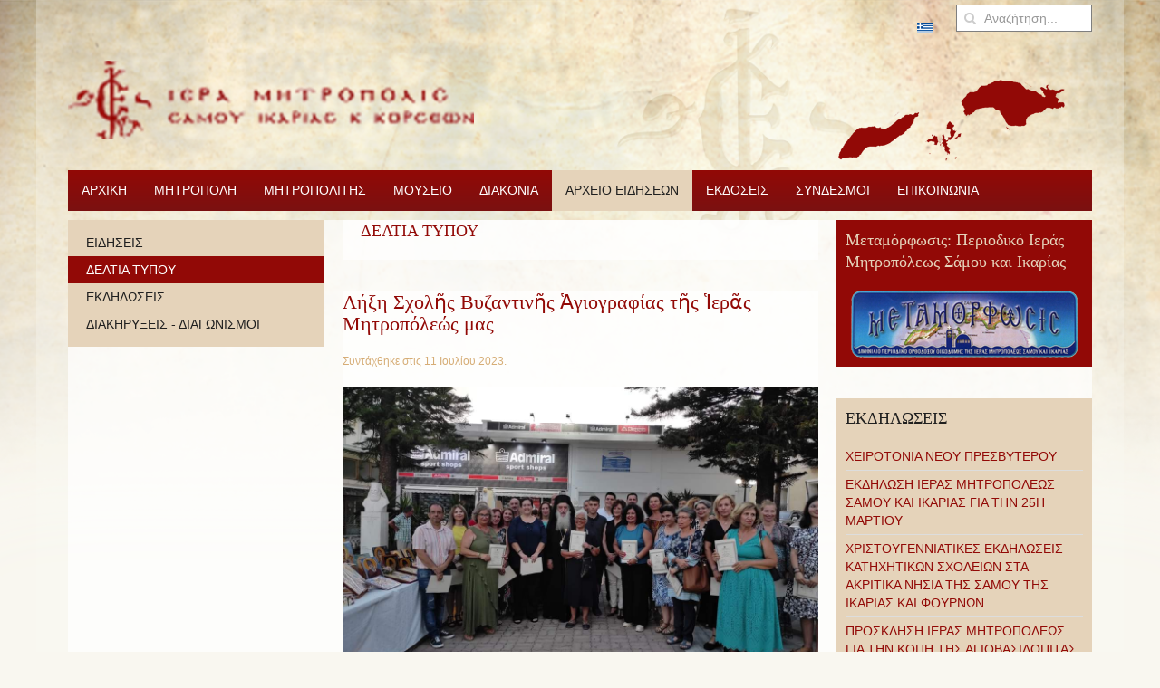

--- FILE ---
content_type: text/html; charset=utf-8
request_url: https://imsamou.gr/index.php/el/nea/deltia-typou?iccaldate=2013-2-1&start=225
body_size: 14823
content:
<!DOCTYPE HTML>
<html lang="el-gr" dir="ltr"  data-config='{"twitter":0,"plusone":0,"facebook":0,"style":"imsam"}'>

<head>
<meta http-equiv="X-UA-Compatible" content="IE=edge">
<meta name="viewport" content="width=device-width, initial-scale=1">
<meta charset="utf-8" />
	<base href="https://imsamou.gr/index.php/el/nea/deltia-typou" />
	<meta name="generator" content="Joomla! - Open Source Content Management" />
	<title>ΔΕΛΤΙΑ ΤΥΠΟΥ</title>
	<link href="/index.php/el/nea/deltia-typou?star=105&amp;iccaldate=2064-11-1&amp;format=feed&amp;type=rss" rel="alternate" type="application/rss+xml" title="RSS 2.0" />
	<link href="/index.php/el/nea/deltia-typou?star=105&amp;iccaldate=2064-11-1&amp;format=feed&amp;type=atom" rel="alternate" type="application/atom+xml" title="Atom 1.0" />
	<link href="/templates/yoo_master2/favicon.ico" rel="shortcut icon" type="image/vnd.microsoft.icon" />
	<link href="/cache/widgetkit/widgetkit-2fba5443.css" rel="stylesheet" />
	<link href="/plugins/system/jce/css/content.css?badb4208be409b1335b815dde676300e" rel="stylesheet" />
	<link href="/media/com_icagenda/icicons/style.css?149ebb80a1a49e0cb585684b84e57262" rel="stylesheet" />
	<link href="/components/com_icagenda/themes/packs/default/css/default_module.css" rel="stylesheet" />
	<link href="/media/mod_languages/css/template.css?149ebb80a1a49e0cb585684b84e57262" rel="stylesheet" />
	<style>
.spshare_fltlft {display:inline-block}.spshare {margin:10px 0}.sp_fblike {width:130px}.sp_pinterest, .sp_linkedin,.sp_digg {margin-right:10px}.sp_pinterest a {float:left}.sp_plusone {width:70px}.sp_twitter {width:106px}
@media screen and (min-width:1201px){


}

@media screen and (min-width:769px) and (max-width:1200px){


}

@media screen and (min-width:481px) and (max-width:768px){


}

@media screen and (max-width:480px){



	#ictip a.close {
		padding-right:15px;
	}

}

	</style>
	<script src="http://platform.twitter.com/widgets.js"></script>
	<script src="https://apis.google.com/js/plusone.js"></script>
	<script src="/media/jui/js/jquery.min.js?149ebb80a1a49e0cb585684b84e57262"></script>
	<script src="/media/jui/js/jquery-noconflict.js?149ebb80a1a49e0cb585684b84e57262"></script>
	<script src="/media/jui/js/jquery-migrate.min.js?149ebb80a1a49e0cb585684b84e57262"></script>
	<script src="/cache/widgetkit/widgetkit-5b4c9c9f.js"></script>
	<script src="/media/jui/js/bootstrap.min.js?149ebb80a1a49e0cb585684b84e57262"></script>
	<script src="/modules/mod_iccalendar/js/jQuery.highlightToday.min.js"></script>
	<script>

					(function(d){
					  var js, id = 'facebook-jssdk'; if (d.getElementById(id)) {return;}
					  js = d.createElement('script'); js.id = id; js.async = true;
					  js.src = '//connect.facebook.net/en_US/all.js#xfbml=1';
					  d.getElementsByTagName('head')[0].appendChild(js);
					}(document));				
				
					(function(d){
					  var js, id = 'facebook-jssdk'; if (d.getElementById(id)) {return;}
					  js = d.createElement('script'); js.id = id; js.async = true;
					  js.src = '//connect.facebook.net/en_US/all.js#xfbml=1';
					  d.getElementsByTagName('head')[0].appendChild(js);
					}(document));				
				
					(function(d){
					  var js, id = 'facebook-jssdk'; if (d.getElementById(id)) {return;}
					  js = d.createElement('script'); js.id = id; js.async = true;
					  js.src = '//connect.facebook.net/en_US/all.js#xfbml=1';
					  d.getElementsByTagName('head')[0].appendChild(js);
					}(document));				
				
					(function(d){
					  var js, id = 'facebook-jssdk'; if (d.getElementById(id)) {return;}
					  js = d.createElement('script'); js.id = id; js.async = true;
					  js.src = '//connect.facebook.net/en_US/all.js#xfbml=1';
					  d.getElementsByTagName('head')[0].appendChild(js);
					}(document));				
				
					(function(d){
					  var js, id = 'facebook-jssdk'; if (d.getElementById(id)) {return;}
					  js = d.createElement('script'); js.id = id; js.async = true;
					  js.src = '//connect.facebook.net/en_US/all.js#xfbml=1';
					  d.getElementsByTagName('head')[0].appendChild(js);
					}(document));				
				
					(function(d){
					  var js, id = 'facebook-jssdk'; if (d.getElementById(id)) {return;}
					  js = d.createElement('script'); js.id = id; js.async = true;
					  js.src = '//connect.facebook.net/en_US/all.js#xfbml=1';
					  d.getElementsByTagName('head')[0].appendChild(js);
					}(document));				
				
					(function(d){
					  var js, id = 'facebook-jssdk'; if (d.getElementById(id)) {return;}
					  js = d.createElement('script'); js.id = id; js.async = true;
					  js.src = '//connect.facebook.net/en_US/all.js#xfbml=1';
					  d.getElementsByTagName('head')[0].appendChild(js);
					}(document));				
				
					(function(d){
					  var js, id = 'facebook-jssdk'; if (d.getElementById(id)) {return;}
					  js = d.createElement('script'); js.id = id; js.async = true;
					  js.src = '//connect.facebook.net/en_US/all.js#xfbml=1';
					  d.getElementsByTagName('head')[0].appendChild(js);
					}(document));				
				
					(function(d){
					  var js, id = 'facebook-jssdk'; if (d.getElementById(id)) {return;}
					  js = d.createElement('script'); js.id = id; js.async = true;
					  js.src = '//connect.facebook.net/en_US/all.js#xfbml=1';
					  d.getElementsByTagName('head')[0].appendChild(js);
					}(document));				
				
					(function(d){
					  var js, id = 'facebook-jssdk'; if (d.getElementById(id)) {return;}
					  js = d.createElement('script'); js.id = id; js.async = true;
					  js.src = '//connect.facebook.net/en_US/all.js#xfbml=1';
					  d.getElementsByTagName('head')[0].appendChild(js);
					}(document));				
				
					(function(d){
					  var js, id = 'facebook-jssdk'; if (d.getElementById(id)) {return;}
					  js = d.createElement('script'); js.id = id; js.async = true;
					  js.src = '//connect.facebook.net/en_US/all.js#xfbml=1';
					  d.getElementsByTagName('head')[0].appendChild(js);
					}(document));				
				
					(function(d){
					  var js, id = 'facebook-jssdk'; if (d.getElementById(id)) {return;}
					  js = d.createElement('script'); js.id = id; js.async = true;
					  js.src = '//connect.facebook.net/en_US/all.js#xfbml=1';
					  d.getElementsByTagName('head')[0].appendChild(js);
					}(document));				
				
					(function(d){
					  var js, id = 'facebook-jssdk'; if (d.getElementById(id)) {return;}
					  js = d.createElement('script'); js.id = id; js.async = true;
					  js.src = '//connect.facebook.net/en_US/all.js#xfbml=1';
					  d.getElementsByTagName('head')[0].appendChild(js);
					}(document));				
				
					(function(d){
					  var js, id = 'facebook-jssdk'; if (d.getElementById(id)) {return;}
					  js = d.createElement('script'); js.id = id; js.async = true;
					  js.src = '//connect.facebook.net/en_US/all.js#xfbml=1';
					  d.getElementsByTagName('head')[0].appendChild(js);
					}(document));				
				
					(function(d){
					  var js, id = 'facebook-jssdk'; if (d.getElementById(id)) {return;}
					  js = d.createElement('script'); js.id = id; js.async = true;
					  js.src = '//connect.facebook.net/en_US/all.js#xfbml=1';
					  d.getElementsByTagName('head')[0].appendChild(js);
					}(document));				
				
		jQuery(document).ready(function(){
			jQuery("#mod_iccalendar_108").highlightToday("show_today");
		});
	
	</script>

<link rel="apple-touch-icon-precomposed" href="/templates/yoo_master2/apple_touch_icon.png">
<link rel="stylesheet" href="/templates/yoo_master2/styles/imsam/css/bootstrap.css">
<link rel="stylesheet" href="/templates/yoo_master2/styles/imsam/css/theme.css">
<link rel="stylesheet" href="/templates/yoo_master2/css/custom.css">
<script src="/templates/yoo_master2/warp/vendor/uikit/js/uikit.js"></script>
<script src="/templates/yoo_master2/warp/vendor/uikit/js/components/autocomplete.js"></script>
<script src="/templates/yoo_master2/warp/vendor/uikit/js/components/search.js"></script>
<script src="/templates/yoo_master2/warp/vendor/uikit/js/components/tooltip.js"></script>
<script src="/templates/yoo_master2/warp/js/social.js"></script>
<script src="/templates/yoo_master2/js/theme.js"></script>
</head>

<body class="tm-sidebar-a-left tm-sidebar-b-right tm-sidebars-2 tm-isblog">

	<div class="uk-container uk-container-center">

				<div class="tm-toolbar uk-clearfix uk-hidden-small">

			
						<div class="uk-float-right"><div class="uk-panel">
<form id="search-101-6972f14a9b642" class="uk-search" action="/index.php/el/nea/deltia-typou" method="post" data-uk-search="{'source': '/index.php/el/component/search/?tmpl=raw&amp;type=json&amp;ordering=&amp;searchphrase=all', 'param': 'searchword', 'msgResultsHeader': 'Αποτελέσματα Αναζήτησης', 'msgMoreResults': 'Περισσότερα αποτελέσματα', 'msgNoResults': 'Δεν υπάρχουν αποτελέσματα', flipDropdown: 1}">
	<input class="uk-search-field" type="text" name="searchword" placeholder="Αναζήτηση...">
	<input type="hidden" name="task"   value="search">
	<input type="hidden" name="option" value="com_search">
	<input type="hidden" name="Itemid" value="267">
</form>
</div>
<div class="uk-panel"><div class="mod-languages">

	<ul class="lang-inline" dir="ltr">
									<li class="lang-active">
			<a href="https://imsamou.gr/index.php/el/nea/deltia-typou?iccaldate=2013-2-1&start=225">
												<img src="/media/mod_languages/images/el_gr.gif" alt="Ελληνικά (Ελλάδα)" title="Ελληνικά (Ελλάδα)" />										</a>
			</li>
				</ul>

</div>
</div></div>
			
		</div>
		
				<div class="tm-headerbar uk-clearfix uk-hidden-small">

						<a class="tm-logo" href="https://imsamou.gr">
	<img src="/images/logo.png" alt="logo" /></a>
			
			<div class="uk-panel">
	<p>&nbsp;&nbsp; <img src="/images/stories/3-islands.png" alt="3 islands" /></p></div>
		</div>
		
				<nav class="tm-navbar uk-navbar">

						
<ul class="uk-navbar-nav uk-hidden-small">
<li><a href="/index.php/el/">ΑΡΧΙΚΗ</a></li><li class="uk-parent" data-uk-dropdown="{'preventflip':'y'}" aria-haspopup="true" aria-expanded="false"><a href="/index.php/el/mitropoli">ΜΗΤΡΟΠΟΛΗ</a><div class="uk-dropdown uk-dropdown-navbar uk-dropdown-width-1"><div class="uk-grid uk-dropdown-grid"><div class="uk-width-1-1"><ul class="uk-nav uk-nav-navbar"><li><a href="/index.php/el/mitropoli/dioikisi-ypiresies">ΔΙΟΙΚΗΣΗ</a></li><li><a href="/index.php/el/mitropoli/ypiresies">ΥΠΗΡΕΣΙΕΣ</a></li><li class="uk-parent"><a href="/index.php/el/mitropoli/ieroi-naoi-kai-mones">ΙΕΡΟΙ ΝΑΟΙ</a><ul class="uk-nav-sub"><li><a href="/index.php/el/mitropoli/ieroi-naoi-kai-mones/ieroi-naoi-samou">ΙΕΡΟΙ ΝΑΟΙ ΣΑΜΟΥ</a></li><li><a href="/index.php/el/mitropoli/ieroi-naoi-kai-mones/ieroi-naoi-ikarias">ΙΕΡΟΙ ΝΑΟΙ ΙΚΑΡΙΑΣ</a></li></ul></li><li><a href="/index.php/el/mitropoli/ieres-mones">ΙΕΡΕΣ ΜΟΝΕΣ</a></li><li><a href="/index.php/el/mitropoli/istoria-tis-mitropoleos">ΙΣΤΟΡΙΑ ΤΗΣ ΜΗΤΡΟΠΟΛΕΩΣ</a></li><li><a href="/index.php/el/mitropoli/topikoi-agioi-kai-eortes">ΤΟΠΙΚΟΙ ΑΓΙΟΙ ΚΑΙ ΕΟΡΤΕΣ</a></li><li><a href="/index.php/el/mitropoli/istorika-mnimeia">ΜΝΗΜΕΙΑ ΜΗΤΡΟΠΟΛΕΩΣ</a></li><li><a href="/index.php/el/mitropoli/diatelesantes-arxiereis">ΔΙΑΤΕΛΕΣΑΝΤΕΣ ΑΡΧΙΕΡΕΙΣ</a></li></ul></div></div></div></li><li class="uk-parent" data-uk-dropdown="{'preventflip':'y'}" aria-haspopup="true" aria-expanded="false"><a href="/index.php/el/mitropolitis">ΜΗΤΡΟΠΟΛΙΤΗΣ</a><div class="uk-dropdown uk-dropdown-navbar uk-dropdown-width-1"><div class="uk-grid uk-dropdown-grid"><div class="uk-width-1-1"><ul class="uk-nav uk-nav-navbar"><li><a href="/index.php/el/mitropolitis/viografiko">ΒΙΟΓΡΑΦΙΚΟ</a></li><li><a href="/index.php/el/mitropolitis/enthronistirios-logos">ΕΝΘΡΟΝΙΣΤΗΡΙΟΣ ΛΟΓΟΣ</a></li><li><a href="/index.php/el/mitropolitis/programma-xorostasion">ΠΡΟΓΡΑΜΜΑ ΧΟΡΟΣΤΑΣΙΩΝ</a></li><li><a href="/index.php/el/mitropolitis/omilies">ΟΜΙΛΙΕΣ ΚΗΡΥΓΜΑΤΑ</a></li><li><a href="/index.php/el/mitropolitis/egkyklioi">ΕΓΚΥΚΛΙΟΙ</a></li><li><a href="/index.php/el/mitropolitis/mynhmata">ΜΗΝΥΜΑΤΑ</a></li><li><a href="/index.php/el/mitropolitis/syggrafiko-ergo">ΣΥΓΓΡΑΦΙΚΟ ΕΡΓΟ</a></li></ul></div></div></div></li><li class="uk-parent" data-uk-dropdown="{'preventflip':'y'}" aria-haspopup="true" aria-expanded="false"><a href="/index.php/el/mouseio">ΜΟΥΣΕΙΟ</a><div class="uk-dropdown uk-dropdown-navbar uk-dropdown-width-1"><div class="uk-grid uk-dropdown-grid"><div class="uk-width-1-1"><ul class="uk-nav uk-nav-navbar"><li><a href="/index.php/el/mouseio/museumenu">ΜΟΥΣΕΙΟ</a></li><li><a href="/index.php/el/mouseio/ekthemata">ΕΚΘΕΜΑΤΑ</a></li><li class="uk-parent"><a href="/index.php/el/mouseio/vivliothiki">ΒΙΒΛΙΟΘΗΚΗ</a><ul class="uk-nav-sub"><li><a href="/index.php/el/mouseio/vivliothiki/katalogos">ΚΑΤΑΛΟΓΟΣ</a></li></ul></li><li><a href="/index.php/el/mouseio/kentro-ekklisiastikon-kai-istorikon-meleton">ΚΕΝΤΡΟ ΕΚΚΛΗΣΙΑΣΤΙΚΩΝ ΙΣΤΟΡΙΚΩΝ ΚΑΙ ΠΟΛΙΤΙΣΜΙΚΩΝ ΜΕΛΕΤΩΝ</a></li></ul></div></div></div></li><li class="uk-parent" data-uk-dropdown="{'preventflip':'y'}" aria-haspopup="true" aria-expanded="false"><a href="/index.php/el/diakonia">ΔΙΑΚΟΝΙΑ</a><div class="uk-dropdown uk-dropdown-navbar uk-dropdown-width-1"><div class="uk-grid uk-dropdown-grid"><div class="uk-width-1-1"><ul class="uk-nav uk-nav-navbar"><li><a href="/index.php/el/diakonia/girokomeia">ΓΗΡΟΚΟΜΕΙΑ</a></li><li class="uk-parent"><a href="/index.php/el/diakonia/neotita">ΝΕΟΤΗΤΑ</a><ul class="uk-nav-sub"><li><a href="/index.php/el/diakonia/neotita/katixitiko">ΚΑΤΗΧΗΤΙΚΟ</a></li><li><a href="/index.php/el/diakonia/neotita/kataskinoseis">ΚΑΤΑΣΚΗΝΩΣΕΙΣ</a></li></ul></li><li><a href="/index.php/el/diakonia/pantopoleio-agapis">ΠΑΝΤΟΠΩΛΕΙΟ ΑΓΑΠΗΣ</a></li><li><a href="/index.php/el/diakonia/imatothiki">ΙΜΑΤΙΟΘΗΚΗ</a></li></ul></div></div></div></li><li class="uk-parent uk-active" data-uk-dropdown="{'preventflip':'y'}" aria-haspopup="true" aria-expanded="false"><a href="/index.php/el/nea">ΑΡΧΕΙΟ ΕΙΔΗΣΕΩΝ</a><div class="uk-dropdown uk-dropdown-navbar uk-dropdown-width-1"><div class="uk-grid uk-dropdown-grid"><div class="uk-width-1-1"><ul class="uk-nav uk-nav-navbar"><li><a href="/index.php/el/nea/eidiseis">ΕΙΔΗΣΕΙΣ</a></li><li class="uk-active"><a href="/index.php/el/nea/deltia-typou">ΔΕΛΤΙΑ ΤΥΠΟΥ</a></li><li><a href="/index.php/el/nea/ekdiloseis">ΕΚΔΗΛΩΣΕΙΣ</a></li><li><a href="/index.php/el/nea/diakirykseis-diagonismoi">ΔΙΑΚΗΡΥΞΕΙΣ - ΔΙΑΓΩΝΙΣΜΟΙ</a></li></ul></div></div></div></li><li class="uk-parent" data-uk-dropdown="{'preventflip':'y'}" aria-haspopup="true" aria-expanded="false"><a href="/index.php/el/ekdoseis">ΕΚΔΟΣΕΙΣ</a><div class="uk-dropdown uk-dropdown-navbar uk-dropdown-width-1"><div class="uk-grid uk-dropdown-grid"><div class="uk-width-1-1"><ul class="uk-nav uk-nav-navbar"><li><a href="/index.php/el/ekdoseis/ekdoseis-vivlion-kai-ieron-akolouthion">ΕΚΔΟΣΕΙΣ ΒΙΒΛΙΩΝ ΚΑΙ ΙΕΡΩΝ ΑΚΟΛΟΥΘΙΩΝ</a></li><li class="uk-parent"><a href="/index.php/el/ekdoseis/periodiko-metamorfosi">ΠΕΡΙΟΔΙΚΟ ΜΕΤΑΜΟΡΦΩΣΙΣ</a><ul class="uk-nav-sub"><li><a href="/index.php/el/ekdoseis/periodiko-metamorfosi/2013">2013</a></li><li><a href="/index.php/el/ekdoseis/periodiko-metamorfosi/2012">2012</a></li><li><a href="/index.php/el/ekdoseis/periodiko-metamorfosi/2011">2011</a></li></ul></li></ul></div></div></div></li><li class="uk-parent" data-uk-dropdown="{'preventflip':'y'}" aria-haspopup="true" aria-expanded="false"><a href="/index.php/el/syndesmoi">ΣΥΝΔΕΣΜΟΙ</a><div class="uk-dropdown uk-dropdown-navbar uk-dropdown-width-1"><div class="uk-grid uk-dropdown-grid"><div class="uk-width-1-1"><ul class="uk-nav uk-nav-navbar"><li><a href="/index.php/el/syndesmoi/eksoterikoi-syndesmoi">ΕΞΩΤΕΡΙΚΟΙ ΣΥΝΔΕΣΜΟΙ</a></li><li><a href="/index.php/el/syndesmoi/web-tv">WEB TV</a></li></ul></div></div></div></li><li><a href="/index.php/el/contact-gr">ΕΠΙΚΟΙΝΩΝΙΑ</a></li></ul>			
						<a href="#offcanvas" class="uk-navbar-toggle uk-visible-small" data-uk-offcanvas></a>
			
			
						<div class="uk-navbar-content uk-navbar-center uk-visible-small"><a class="tm-logo-small" href="https://imsamou.gr">
	<img style="margin-bottom: 20px;" src="/images/logo.png" alt="logo" width="343" height="65" /></a></div>
			
		</nav>
		
		
		
				<div id="tm-middle" class="tm-middle uk-grid" data-uk-grid-match data-uk-grid-margin>

						<div class="tm-main uk-width-medium-1-2 uk-push-1-4">

				
								<main id="tm-content" class="tm-content">

					
					<div id="system-message-container">
</div>


<div class="uk-grid">
	<div class="uk-width-1-1">
		<div class="uk-panel uk-panel-header">

			
			
						<h3 class="uk-h3">ΔΕΛΤΙΑ ΤΥΠΟΥ</h3>
			
						<div class="uk-clearfix">

				
				
							</div>
			
		</div>
	</div>
</div>


<div class="uk-grid tm-leading-article"><div class="uk-width-1-1"><article class="uk-article" data-permalink="http://www.imsamou.gr/index.php/el/nea/deltia-typou/1124-liksi-sxol-s-vyzantin-s-giografias-t-s-er-s-mitropoleos-mas">

	
		<h1 class="uk-article-title">
					<a href="/index.php/el/nea/deltia-typou/1124-liksi-sxol-s-vyzantin-s-giografias-t-s-er-s-mitropoleos-mas" title="Λήξη Σχολῆς Βυζαντινῆς Ἁγιογραφίας τῆς Ἱερᾶς Μητροπόλεώς μας">Λήξη Σχολῆς Βυζαντινῆς Ἁγιογραφίας τῆς Ἱερᾶς Μητροπόλεώς μας</a>
			</h1>
	
	
		<p class="uk-article-meta">

		Συντάχθηκε στις <time datetime="2023-07-11">11 Ιουλίου 2023</time>.
	</p>
	
	
	
			<p><img src="/images/1689065035065.jpg" alt="1689065035065.jpg" width="1080" height="608" /></p>
<p>Μέ ἐπισημότητα ἒγινε ἡ ἐορτή λήξεως τῆς Βυζαντινῆς Ἁγιογραφίας τῆς Ἱερᾶς Μητροπόλεως τό Σάββατο 8 Ἰουλίου. Ὁ Σεβασμιώτατος τόνισε σέ ὁμιλία του τήν ἀξία τῆς Ἱερᾶς τέχνης τῆς ἁγιογραφίας καί ἐπεσήμανε τήν θεολογική ἒννοια τῆς λειτουργικῆς εἰκόνας καί τούς χαρακτηρισμούς τοῦ Ἁγίου Ἰωάννου τοῦ Δαμασκηνοῦ πού ὁνομάζει τίς εἰκόνες «Βίβλους ἀγραμμάτων» καί τοῦ Ἁγίου Γρηγορίου Νύσσης «γλωττοφόρον βιβλίον».</p>
<p>&nbsp;Συνεχάρη τόν Διδάσκοντα κ. Χρῆστο Κανελλόπουλο διά τήν προσφορά του, τόν ζήλο του πρός τήν διδασκαλία καί τόν τρόπο τῆς ἁγιογραφήσεως. Ἐπένεσε ὃλους τούς μαθητές καί μαθήτριες γιά τό ἐνδιαφέρον καί τήν θέλησή τους γιά μάθηση.</p>
<p>Παρέστησαν οἱ Ἱερεῖς μας, ὁ Δήμαρχος Ἀνατολικῆς Σάμου κ. Γεώργιο Στάντζο καί πλῆθος χριστιανῶν πού θαύμασαν τά ἒργα τῶν μαθητῶν μας.</p>
<p><img src="/images/358459876_10226790192095317_3960585551037208853_n.jpg" alt="358459876_10226790192095317_3960585551037208853_n.jpg" width="1024" height="598" /></p>
<p><img src="/images/Sxoli-Vizantinis-Agiografias1.jpg" alt="Sxoli-Vizantinis-Agiografias1.jpg" width="800" height="466" /></p>	
	
	
		<p><a href="/index.php/el/nea/deltia-typou/1124-liksi-sxol-s-vyzantin-s-giografias-t-s-er-s-mitropoleos-mas?tmpl=component&amp;print=1&amp;layout=default" title="Εκτύπωση άρθρου < Λήξη Σχολῆς Βυζαντινῆς Ἁγιογραφίας τῆς Ἱερᾶς Μητροπόλεώς μας >" onclick="window.open(this.href,'win2','status=no,toolbar=no,scrollbars=yes,titlebar=no,menubar=no,resizable=yes,width=640,height=480,directories=no,location=no'); return false;" rel="nofollow">			<span class="icon-print" aria-hidden="true"></span>
		Εκτύπωση	</a><a href="/index.php/el/component/mailto/?tmpl=component&amp;template=yoo_master2&amp;link=af8cf50fbb2495aadf044de0d08eb58926d98160" title="Στείλτε αυτό το σύνδεσμο με ένα email σε ένα φίλο" onclick="window.open(this.href,'win2','width=400,height=550,menubar=yes,resizable=yes'); return false;" rel="nofollow">			<span class="icon-envelope" aria-hidden="true"></span>
		Email	</a></p>
	
	
	
	<div class='spshare'><div class='sp_twitter spshare_fltlft'><a href='https://twitter.com/share' class='twitter-share-button' data-text='Λήξη Σχολῆς Βυζαντινῆς Ἁγιογραφίας τῆς Ἱερᾶς Μητροπόλεώς μας' data-url='https://www.imsamou.gr/index.php/el/nea/deltia-typou/1124-liksi-sxol-s-vyzantin-s-giografias-t-s-er-s-mitropoleos-mas' data-count='horizontal'>Tweet</a></div><div class='sp_plusone spshare_fltlft'><g:plusone href='https://www.imsamou.gr/index.php/el/nea/deltia-typou/1124-liksi-sxol-s-vyzantin-s-giografias-t-s-er-s-mitropoleos-mas' size='medium'></g:plusone></div><div class='sp_fblike spshare_fltlft'><div class='fb-like' data-href='https://www.imsamou.gr/index.php/el/nea/deltia-typou/1124-liksi-sxol-s-vyzantin-s-giografias-t-s-er-s-mitropoleos-mas' data-send='true' data-layout='button_count' data-width='130' data-show-faces='flase'></div></div><div style='clear:both'></div></div>
</article>
<article class="uk-article" data-permalink="http://www.imsamou.gr/index.php/el/nea/deltia-typou/1123-xeirotonia-presvyterou-stin-topiki-mas-ekklisia">

	
		<h1 class="uk-article-title">
					<a href="/index.php/el/nea/deltia-typou/1123-xeirotonia-presvyterou-stin-topiki-mas-ekklisia" title="ΧΕΙΡΟΤΟΝΙΑ ΠΡΕΣΒΥΤΕΡΟΥ ΣΤΗΝ ΤΟΠΙΚΗ ΜΑΣ ΕΚΚΛΗΣΙΑ">ΧΕΙΡΟΤΟΝΙΑ ΠΡΕΣΒΥΤΕΡΟΥ ΣΤΗΝ ΤΟΠΙΚΗ ΜΑΣ ΕΚΚΛΗΣΙΑ</a>
			</h1>
	
	
		<p class="uk-article-meta">

		Συντάχθηκε στις <time datetime="2023-07-08">08 Ιουλίου 2023</time>.
	</p>
	
	
	
			<p><img src="/images/1688811405486.jpg" alt="1688811405486.jpg" width="901" height="1600" /></p>
<p>Τό Σάββατο 8 Ἰουλίου τ.ἒ. ὁ Σεβασμιώτατος Μητροπολίτης κ.κ. Εὐσέβιος χοροστάτησε τοῦ Ὂρθρου καί τέλεσε τήν Θ. Λειτουργία καθώς καί τήν εἰς Πρεσβύτερον Χειροτονία του διακόνου π. Ἀναργύρου Δεσποίνη στόν Ἱερό Μητροπολιτικό Ναό Ἁγίου Νικολάου Σάμου.</p>
<p>Ὁ Σεβασμιώτατος κατά τήν ὁμιλία του πρός τόν νέο κληρικό ἀπηύθυνε πατρικές εὐχές καί νουθεσίες.&nbsp;Τόν προέτρεψε νά ἐργασθεί ἁόκνως καί&nbsp;νά ὑπηρετεῖ τόν ἂνθρωπο στήν ὁλότητά του. Νά ἀφουγκράζεται τά προβλήματα τῆς Ἐνορίας του καί νά ἐργαστεῖ μετά ζήλου γιά τήν ἀναγέννηση τῆς Ἐκκλησιαστικῆς ζωῆς πρός σωτηρία τῶν ψυχῶν πού τού ἐμπιστεύεται ἀπό σήμερα ἡ Ἁγία μας Ἐκκλησία.</p>
<p>&nbsp;Ὁ νεοχειροτονηθεῖς εἶναι ἒγγαμος, πατέρας ἑνός τέκνου καί τυγχάνει Ἀπόφοιτος τῆς Πατμιάδος Ἐκκλησιαστῆς Σχολῆς.</p>
<p>Ὁ π. Ἀνάργυρος θά ὑπηρετήσει ὡς Ἐφημέριος στήν Ἐνορία τῶν Κοντακαιίκων καί στόν πληγωμένο ἀπό τό σεισμό τῆς 30ης Ὀκτωβρίου 2020 Ἱερό Ναό Κοιμήσεως τῆς Θεοτόκου.</p>	
	
	
		<p><a href="/index.php/el/nea/deltia-typou/1123-xeirotonia-presvyterou-stin-topiki-mas-ekklisia?tmpl=component&amp;print=1&amp;layout=default" title="Εκτύπωση άρθρου < ΧΕΙΡΟΤΟΝΙΑ ΠΡΕΣΒΥΤΕΡΟΥ ΣΤΗΝ ΤΟΠΙΚΗ ΜΑΣ ΕΚΚΛΗΣΙΑ >" onclick="window.open(this.href,'win2','status=no,toolbar=no,scrollbars=yes,titlebar=no,menubar=no,resizable=yes,width=640,height=480,directories=no,location=no'); return false;" rel="nofollow">			<span class="icon-print" aria-hidden="true"></span>
		Εκτύπωση	</a><a href="/index.php/el/component/mailto/?tmpl=component&amp;template=yoo_master2&amp;link=595da439a314f914ed7c4d10614c932f7cb6fc12" title="Στείλτε αυτό το σύνδεσμο με ένα email σε ένα φίλο" onclick="window.open(this.href,'win2','width=400,height=550,menubar=yes,resizable=yes'); return false;" rel="nofollow">			<span class="icon-envelope" aria-hidden="true"></span>
		Email	</a></p>
	
	
	
	<div class='spshare'><div class='sp_twitter spshare_fltlft'><a href='https://twitter.com/share' class='twitter-share-button' data-text='ΧΕΙΡΟΤΟΝΙΑ ΠΡΕΣΒΥΤΕΡΟΥ ΣΤΗΝ ΤΟΠΙΚΗ ΜΑΣ ΕΚΚΛΗΣΙΑ' data-url='https://www.imsamou.gr/index.php/el/nea/deltia-typou/1123-xeirotonia-presvyterou-stin-topiki-mas-ekklisia' data-count='horizontal'>Tweet</a></div><div class='sp_plusone spshare_fltlft'><g:plusone href='https://www.imsamou.gr/index.php/el/nea/deltia-typou/1123-xeirotonia-presvyterou-stin-topiki-mas-ekklisia' size='medium'></g:plusone></div><div class='sp_fblike spshare_fltlft'><div class='fb-like' data-href='https://www.imsamou.gr/index.php/el/nea/deltia-typou/1123-xeirotonia-presvyterou-stin-topiki-mas-ekklisia' data-send='true' data-layout='button_count' data-width='130' data-show-faces='flase'></div></div><div style='clear:both'></div></div>
</article>
<article class="uk-article" data-permalink="http://www.imsamou.gr/index.php/el/nea/deltia-typou/1121-poimantiki-episkepsi-stin-ikaria-2">

	
		<h1 class="uk-article-title">
					<a href="/index.php/el/nea/deltia-typou/1121-poimantiki-episkepsi-stin-ikaria-2" title="ΠΟΙΜΑΝΤΙΚΗ ΕΠΙΣΚΕΨΗ ΣΤΗΝ ΙΚΑΡΙΑ">ΠΟΙΜΑΝΤΙΚΗ ΕΠΙΣΚΕΨΗ ΣΤΗΝ ΙΚΑΡΙΑ</a>
			</h1>
	
	
		<p class="uk-article-meta">

		Συντάχθηκε στις <time datetime="2023-07-03">03 Ιουλίου 2023</time>.
	</p>
	
	
	
			<p><img src="/images/1688205480921.jpg" alt="1688205480921.jpg" width="789" height="600" /></p>
<p>Με την πρέπουσα εκκλησιαστική μεγαλοπρέπεια γιορτάστηκε στα ακριτικά μας Νησιά η&nbsp;Σύναξις&nbsp;των Αγίων 12 Αποστόλων και η&nbsp;εορτή των Αγίων Αναργύρων. Επίκεντρο των εορταστικών εκδηλώσεων το Νησί της Ικαρίας.</p>
<p>Την Κυριώνυμο ημέρα&nbsp;των Αγίων Αποστόλων 30 Ιουνίου ο Σεβασμιώτατος Ποιμενάρχης μας Ιερούργησε καί κήρυξε τό θ. λόγο στον Ιερό Ναό των Αγίων Αποστόλων στο χωριό Παναγιά.</p>
<p>Το&nbsp;απόγευμα&nbsp;ο&nbsp;Μητροπολίτης μας χοροστάτησε του Εσπερινού στον Ιερό Ναό Αγίων Αναργύρων Θέρμων, προεξήρχε της Λιτάνευσης της Ιεράς Εικόνος και των Ιερών Λειψάνων των Αγίων και τίμησε τους κ.κ. Κωνσταντίνο Πετρή και Βασίλειο Ξενάκη πολιούς ιεροψάλτες του Ιερού Ναού χειροθετόντας τους εις Αναγνώστας.</p>
<p>&nbsp;&nbsp;Ανήμερα&nbsp;της Εορτής 1 Ιουλίου ο Ποιμενάρχης μας Χοροστάτησε του Όρθρου, Ιερούργησε στη Θεία Λειτουργία και&nbsp;ομίλησε στον Ιερό Ναό Αγίων Αναργύρων Καραβοστάμου.&nbsp;</p>
<p>Κατά&nbsp;την Ποιμαντική του Επίσκεψη ο Σεβασμιώτατος, συνεκάλεσε Ιερατική Σύναξη των Ιερέων της Αρχ. Περιφέρειας Αγ. Κηρύκου. Επισκέφθηκε Ενορίες προς διευθέτηση θεμάτων τους. Τέλεσε την εξόδιο ακολουθία της αείμνηστης Αγγελικής Νιαπά στον Ιερό Ναό Ταξ. Μιχαήλ Ξυλοσύρτη.</p>
<p><img src="/images/1688205409964.jpg" alt="1688205409964.jpg" width="539" height="1024" /></p>
<p><img src="/images/1688205439013.jpg" alt="1688205439013.jpg" width="740" height="1024" /></p>	
	
	
		<p><a href="/index.php/el/nea/deltia-typou/1121-poimantiki-episkepsi-stin-ikaria-2?tmpl=component&amp;print=1&amp;layout=default" title="Εκτύπωση άρθρου < ΠΟΙΜΑΝΤΙΚΗ ΕΠΙΣΚΕΨΗ ΣΤΗΝ ΙΚΑΡΙΑ >" onclick="window.open(this.href,'win2','status=no,toolbar=no,scrollbars=yes,titlebar=no,menubar=no,resizable=yes,width=640,height=480,directories=no,location=no'); return false;" rel="nofollow">			<span class="icon-print" aria-hidden="true"></span>
		Εκτύπωση	</a><a href="/index.php/el/component/mailto/?tmpl=component&amp;template=yoo_master2&amp;link=db6fda06857c99c5fd61606787a4a3d1d1ac0f79" title="Στείλτε αυτό το σύνδεσμο με ένα email σε ένα φίλο" onclick="window.open(this.href,'win2','width=400,height=550,menubar=yes,resizable=yes'); return false;" rel="nofollow">			<span class="icon-envelope" aria-hidden="true"></span>
		Email	</a></p>
	
	
	
	<div class='spshare'><div class='sp_twitter spshare_fltlft'><a href='https://twitter.com/share' class='twitter-share-button' data-text='ΠΟΙΜΑΝΤΙΚΗ ΕΠΙΣΚΕΨΗ ΣΤΗΝ ΙΚΑΡΙΑ' data-url='https://www.imsamou.gr/index.php/el/nea/deltia-typou/1121-poimantiki-episkepsi-stin-ikaria-2' data-count='horizontal'>Tweet</a></div><div class='sp_plusone spshare_fltlft'><g:plusone href='https://www.imsamou.gr/index.php/el/nea/deltia-typou/1121-poimantiki-episkepsi-stin-ikaria-2' size='medium'></g:plusone></div><div class='sp_fblike spshare_fltlft'><div class='fb-like' data-href='https://www.imsamou.gr/index.php/el/nea/deltia-typou/1121-poimantiki-episkepsi-stin-ikaria-2' data-send='true' data-layout='button_count' data-width='130' data-show-faces='flase'></div></div><div style='clear:both'></div></div>
</article>
<article class="uk-article" data-permalink="http://www.imsamou.gr/index.php/el/nea/deltia-typou/1118-o-mitropolitis-aitolias-damaskinos-stin-geneteira-tou-samo">

	
		<h1 class="uk-article-title">
					<a href="/index.php/el/nea/deltia-typou/1118-o-mitropolitis-aitolias-damaskinos-stin-geneteira-tou-samo" title="Ο Μητροπολίτης Αιτωλίας Δαμασκηνός στην γενέτειρά του Σάμο ">Ο Μητροπολίτης Αιτωλίας Δαμασκηνός στην γενέτειρά του Σάμο </a>
			</h1>
	
	
		<p class="uk-article-meta">

		Συντάχθηκε στις <time datetime="2023-06-24">24 Ιουνίου 2023</time>.
	</p>
	
	
	
			<p><img src="/images/IMG-0da3699d2e756e882169ec47b63b6cb5-V.jpg" alt="IMG-0da3699d2e756e882169ec47b63b6cb5-V.jpg" width="1199" height="899" /></p>
<p>Την γενέτειρά του, τη νήσο Σάμο, επισκέπτεται από την Τρίτη 20 Ιουνίου 2023 ο Σεβασμιώτατος Μητροπολίτης Αιτωλίας και Ακαρνανίας κ. Δαμασκηνός.</p>
<p>Το πρωί της Τετάρτης 21ης Ιουνίου ο Σεβασμιώτατος ιερούργησε στον Ιερό Ναό Αγίου Νικολάου, στον Όρμο Μαραθοκάμπου.</p>
<p>Συλλειτούργησαν μαζί του ο Πρωτοσύγκελλος της Ιεράς Μητροπόλεως Σάμου, αρχιμ. Σωτήριος Κοσμόπουλος, ο Πρωτοσύγκελλος της Ιεράς Μητροπόλεως Λαρίσης, αρχιμ. Ιγνάτιος Μουρτζανός, ο Εφημέριος του Ναού π. Δημήτριος Πλακιώτης και άλλοι Κληρικοί.</p>
<p>Κατά την ομιλία του εξέφρασε την χαρά και την συγκίνησή του, γιατί αξιώθηκε να τελέσει την πρώτη Αρχιερατική Θεία Λειτουργία στον Ιερό Ναό του χωριού που έζησε και μεγάλωσε.</p>
<p>Αναφέρθηκε στα πρόσωπα που νοηματοδότησαν και σηματοδότησαν την ζωή και την εκκλησιαστική του πορεία και διακονία. Μνημόνευσε τον μακαριστό Μητροπολίτη Σάμου και Ικαρίας κυρό Παντελεήμονα «έναν ταπεινό Ιεράρχη, ο οποίος υπήρξε ο Ποιμενάρχης της νήσου Σάμου καθ’ όλη τη διάρκεια των παιδικών και εφηβικών μου χρόνων.</p>
<p>Σημάδεψε την ψυχή μου η απλότητα του βίου του, η καθαρότητα της ψυχής του, το γνήσιο ιεραποστολικό του φρόνημα. Πολλές φορές είχα την ευκαιρία να τον διακονήσω σε αυτόν τον Ιερό Ναό, κατά τις μυσταγωγικές λατρευτικές συνάξεις που τελούσε. Ας είναι αιωνία η μνήμη του.</p>
<p>Το δεύτερο πρόσωπο που μας συνδέει σχεδόν όλους είναι ο μακαριστός πρεσβύτερος Σταμάτιος, ο γνωστός παπα-Σταμάτης.&nbsp;Στάθηκε για την Ενορία του πατέρας στοργικός. Είχα την δυνατότητα να τον διακονήσω, να συνειδητοποιήσω την αγάπη που είχε για τη Θεία Λατρεία και την αγωνία που είχε για το μέλλον αυτού του τόπου. Αυτός ο Ιερός Ναός έγινε το δεύτερο σπίτι και για εκείνον και για εμένα».</p>
<p>Ευχαρίστησε τον Σεβασμιώτατο Μητροπολίτη Σάμου και Ικαρίας κ. Ευσέβιο για την πατρική αγάπη του και την άδεια να ιερουργήσει στην Ενορία του χωριού του υπογραμμίζοντας ότι ο Μητροπολίτης Σάμου «είναι μία εξέχουσα εκκλησιαστική προσωπικότητα, που διακρίνεται μέσα στο χώρο της Ιεράς Συνόδου της Ιεραρχίας της Εκκλησίας της Ελλάδος για τη σεμνότητα, την τιμιότητα, την εργατικότητα και τη μεθοδικότητά του. Διακρίνεται για την μεγάλη αγάπη που έχει για την Εκκλησία, τον Ιερό Κλήρο, τον Μοναχισμό, αλλά και για την αγωνία του για την πνευματική πρόοδο και προκοπή του ποιμνίου του. Είναι ένας Ιεράρχης που ξέρει τις δοκιμασίες της ζωής να τις μεταβάλλει σε εντονότατη προσευχή».</p>
<p>Ευχαρίστησε όλους τους ιερείς που συλλειτούργησαν, τον Πρωτοσύγκελλο της Ιεράς Μητροπόλεως Σάμου π. Σωτήριο, τον Πρωτοσύγκελλο της Ιεράς Μητροπόλεως Λαρίσης π. Ιγνάτιο, τον π. Χριστόδουλο, τον π. Γεώργιο και τον π. Συμεών. Ιδιαιτέρως ευχαρίστησε τον Εφημέριο του Ναού, τον π. Δημήτριο, τον συνεχάρη και τον επήνεσε για το σημαντικό λατρευτικό και ποιμαντικό του έργο και, με την άδεια του οικείου Ποιμενάρχου κ. Ευσεβίου, του απένειμε το οφφίκιο του Οικονόμου.</p>
<p>Ο Σεβασμιώτατος αναφέρθηκε επίσης στην Ιερά Μητρόπολη Αιτωλίας και Ακαρνανίας, στην ιστορία, τις φυσικές ομορφιές του τόπου, καθώς και στην ευλάβεια και την πίστη των κατοίκων της.</p>
<p>Ολοκληρώνοντας την ομιλία του έλαβε αφορμή από το Ευαγγελικό ανάγνωσμα της ημέρας και ευχήθηκε «να κρατήσουμε τα τρία κύρια σημεία της σημερινής Ευαγγελικής περικοπής. Το μαρτύριο είναι πάντοτε η πρόκληση όλων των χριστιανών. Ο διάβολος θα απεργάζεται πολλά σχέδια για να μας νικήσει και να μας θέσει κάτω από το κράτος της αιχμαλωσίας του, όμως η δύναμη του Θεού είναι εκείνη που υπερέχει και μέσα από την βιωματική εμπειρία της υπομονής, αυτή η δύναμη έρχεται να μας καταστήσει γνήσιους ομολογητές, αληθινούς πιστούς που μπορούμε να γνωρίσουμε τον Θεό ως πατέρα μας, τους αδελφούς και συνανθρώπους μας ως αληθινές εικόνες του Θεού».</p>
<p>Κατά την Απόλυση της Θείας Λειτουργίας τέλεσε τρισάγιο υπέρ αναπαύσεως του Μητροπολίτου Παντελεήμονος, του π. Σταματίου και συγγενικών του προσώπων.</p>	
	
	
		<p><a href="/index.php/el/nea/deltia-typou/1118-o-mitropolitis-aitolias-damaskinos-stin-geneteira-tou-samo?tmpl=component&amp;print=1&amp;layout=default" title="Εκτύπωση άρθρου < Ο Μητροπολίτης Αιτωλίας Δαμασκηνός στην γενέτειρά του Σάμο  >" onclick="window.open(this.href,'win2','status=no,toolbar=no,scrollbars=yes,titlebar=no,menubar=no,resizable=yes,width=640,height=480,directories=no,location=no'); return false;" rel="nofollow">			<span class="icon-print" aria-hidden="true"></span>
		Εκτύπωση	</a><a href="/index.php/el/component/mailto/?tmpl=component&amp;template=yoo_master2&amp;link=a6d0420e404af005c14bf212fe55490f39e1b293" title="Στείλτε αυτό το σύνδεσμο με ένα email σε ένα φίλο" onclick="window.open(this.href,'win2','width=400,height=550,menubar=yes,resizable=yes'); return false;" rel="nofollow">			<span class="icon-envelope" aria-hidden="true"></span>
		Email	</a></p>
	
	
	
	<div class='spshare'><div class='sp_twitter spshare_fltlft'><a href='https://twitter.com/share' class='twitter-share-button' data-text='Ο Μητροπολίτης Αιτωλίας Δαμασκηνός στην γενέτειρά του Σάμο ' data-url='https://www.imsamou.gr/index.php/el/nea/deltia-typou/1118-o-mitropolitis-aitolias-damaskinos-stin-geneteira-tou-samo' data-count='horizontal'>Tweet</a></div><div class='sp_plusone spshare_fltlft'><g:plusone href='https://www.imsamou.gr/index.php/el/nea/deltia-typou/1118-o-mitropolitis-aitolias-damaskinos-stin-geneteira-tou-samo' size='medium'></g:plusone></div><div class='sp_fblike spshare_fltlft'><div class='fb-like' data-href='https://www.imsamou.gr/index.php/el/nea/deltia-typou/1118-o-mitropolitis-aitolias-damaskinos-stin-geneteira-tou-samo' data-send='true' data-layout='button_count' data-width='130' data-show-faces='flase'></div></div><div style='clear:both'></div></div>
</article>
<article class="uk-article" data-permalink="http://www.imsamou.gr/index.php/el/nea/deltia-typou/1116-onomastiria-mitropolitou-samou-kai-ikarias-k-k-efseviou">

	
		<h1 class="uk-article-title">
					<a href="/index.php/el/nea/deltia-typou/1116-onomastiria-mitropolitou-samou-kai-ikarias-k-k-efseviou" title="ΟΝΟΜΑΣΤΗΡΙΑ ΜΗΤΡΟΠΟΛΙΤΟΥ ΣΑΜΟΥ ΚΑΙ ΙΚΑΡΙΑΣ κ.κ. ΕΥΣΕΒΙΟΥ">ΟΝΟΜΑΣΤΗΡΙΑ ΜΗΤΡΟΠΟΛΙΤΟΥ ΣΑΜΟΥ ΚΑΙ ΙΚΑΡΙΑΣ κ.κ. ΕΥΣΕΒΙΟΥ</a>
			</h1>
	
	
		<p class="uk-article-meta">

		Συντάχθηκε στις <time datetime="2023-06-23">23 Ιουνίου 2023</time>.
	</p>
	
	
	
			<p><img src="/images/1687425778562.jpg" alt="1687425778562.jpg" width="1200" height="1600" /></p>
<p>&nbsp;Μὲ λαμπρότητα καὶ ἐκκλησιαστικὴ μεγαλοπρέπεια ἑορτάστηκε στὴ Μητρόπολή μας ἡ μνήμη τοῦ Ἁγίου ἱερομάρτυρος Εὐσεβίου Ἐπισκόπου Σαμοσάτων, κατὰ τὴν ὁποία ἄγει τὰ ὀνομαστήριά του ὁ σεπτός μας Ποιμενάρχης.</p>
<p>&nbsp;&nbsp;&nbsp;Τὴν Τετάρτη&nbsp;21 Ἰουνίου&nbsp;τελέστηκε στό Ἱερό Παρεκκλήσιο τοῦ Ἁγίου ἱερομάρτυρος Εὐσεβίου Παλαιοῦ Καρλοβάσου&nbsp;Μέγας&nbsp;Πανηγυρικὸς&nbsp;δισαρχιερατικὸς&nbsp;Ἐσπερινὸς&nbsp;χοροστατοῦντος τοῦ&nbsp;Σεβασμιωτάτου&nbsp;Ποιμενάρχου&nbsp;μας&nbsp;κ. κ. Εὐσεβίου, συγχοροστατοῦντος τοῦ Σεβασμιωτάτου Μητροπολίτου Αἰτωλίας καὶ Ἀκαρνανίας κ.κ. Δαμασκηνοῦ, ὁ ὁποῖος ἓλκει τὴν καταγωγή του ἀπὸ τὸν Μαραθόκαμπο Σάμου.</p>
<p>&nbsp;&nbsp;&nbsp;Τὴν κυριώνυμο ἡμέρα τῆς ἑορτῆς 22 Ἰουνίου&nbsp;στόν Ἱερό Μητροπολιτικό Ναό Ἁγίου Νικολάου Σάμου&nbsp;ὁ Σεβασμιώτατος Μητροπολίτης μας χοροστάτησε στὴν ἀκολουθία τοῦ Ὄρθρου καὶ ἐν συνεχείᾳ προεξῆρχε τῆς Θείας Λειτουργίας συλλειτουργοῦντος τοῦ Σεβασμιωτάτου Μητροπολίτου Αἰτωλίας καὶ Ἀκαρνανίας κ.κ. Δαμασκηνοῦ.</p>
<p>&nbsp;&nbsp;&nbsp;Κατὰ τὶς ἱερὲς Ἀκολουθίες ὁ Σεβάσμιώτατος Μητροπολίτης Αἰτωλίας καὶ Ἀκαρνανίας κ.κ. Δαμασκηνός, κήρυξε τὸ Θεῖο Λόγο.</p>
<p>&nbsp;&nbsp;&nbsp;Παρέστησαν κληρικοὶ ἐξ&nbsp;Ἀθηνῶν καί ἀπό ἂλλα μέρη τῆς Ἑλλάδας, σύσσωμος ὁ κλῆρος τῆς ἱερᾶς μας Μητροπόλεως, οἱ Πολιτικὲς καὶ Στρατιωτικὲς ἀρχὲς τοῦ τόπου μας καθὼς καὶ πλῆθος εὐσεβῶν χριστιανῶν.</p>
<p>Ὁ&nbsp;Σεβασμιώτατος Μητροπολίτης μας μετὰ τὸ πέρας τῆς Θείας Λειτουργίας δέχθηκε τὶς εὐχὲς τοῦ Χριστεπωνύμου πληρώματος στὸ Μητροπολιτικὸ Μέγαρο.</p>
<p><img src="/images/1687462690186.jpeg" alt="1687462690186.jpeg" width="1306" height="1878" /></p>
<p><img src="/images/1687462569083.jpg" alt="1687462569083.jpg" width="864" height="1218" /></p>
<p><img src="/images/1687461398458.jpg" alt="1687461398458.jpg" width="1080" height="608" /></p>
<p><img src="/images/1687463050432.jpg" alt="1687463050432.jpg" width="720" height="540" /></p>	
	
	
		<p><a href="/index.php/el/nea/deltia-typou/1116-onomastiria-mitropolitou-samou-kai-ikarias-k-k-efseviou?tmpl=component&amp;print=1&amp;layout=default" title="Εκτύπωση άρθρου < ΟΝΟΜΑΣΤΗΡΙΑ ΜΗΤΡΟΠΟΛΙΤΟΥ ΣΑΜΟΥ ΚΑΙ ΙΚΑΡΙΑΣ κ.κ. ΕΥΣΕΒΙΟΥ >" onclick="window.open(this.href,'win2','status=no,toolbar=no,scrollbars=yes,titlebar=no,menubar=no,resizable=yes,width=640,height=480,directories=no,location=no'); return false;" rel="nofollow">			<span class="icon-print" aria-hidden="true"></span>
		Εκτύπωση	</a><a href="/index.php/el/component/mailto/?tmpl=component&amp;template=yoo_master2&amp;link=fb08f73fe42054cc63f36a6387d6668be849f380" title="Στείλτε αυτό το σύνδεσμο με ένα email σε ένα φίλο" onclick="window.open(this.href,'win2','width=400,height=550,menubar=yes,resizable=yes'); return false;" rel="nofollow">			<span class="icon-envelope" aria-hidden="true"></span>
		Email	</a></p>
	
	
	
	<div class='spshare'><div class='sp_twitter spshare_fltlft'><a href='https://twitter.com/share' class='twitter-share-button' data-text='ΟΝΟΜΑΣΤΗΡΙΑ ΜΗΤΡΟΠΟΛΙΤΟΥ ΣΑΜΟΥ ΚΑΙ ΙΚΑΡΙΑΣ κ.κ. ΕΥΣΕΒΙΟΥ' data-url='https://www.imsamou.gr/index.php/el/nea/deltia-typou/1116-onomastiria-mitropolitou-samou-kai-ikarias-k-k-efseviou' data-count='horizontal'>Tweet</a></div><div class='sp_plusone spshare_fltlft'><g:plusone href='https://www.imsamou.gr/index.php/el/nea/deltia-typou/1116-onomastiria-mitropolitou-samou-kai-ikarias-k-k-efseviou' size='medium'></g:plusone></div><div class='sp_fblike spshare_fltlft'><div class='fb-like' data-href='https://www.imsamou.gr/index.php/el/nea/deltia-typou/1116-onomastiria-mitropolitou-samou-kai-ikarias-k-k-efseviou' data-send='true' data-layout='button_count' data-width='130' data-show-faces='flase'></div></div><div style='clear:both'></div></div>
</article>
</div></div>
<div class="uk-grid">
	<div class="uk-width-1-1">
		<div class="uk-panel uk-panel-header">
			<h3 class="uk-panel-title">Περισσότερα Άρθρα...</h3>
			<ul class="uk-list">
								<li><a href="/index.php/el/nea/deltia-typou/1115-anakoinosis-3">ΑΝΑΚΟΙΝΩΣΙΣ</a></li>
								<li><a href="/index.php/el/nea/deltia-typou/1112-enarksi-epimorfotikoy-programmatos-tou-i-p-e-stin-iera-mitropoli-samou-ikarias-kai-korseon">Έναρξη επιμορφωτικού προγράμματος του Ι.Π.Ε. στην Ιερά Μητρόπολη Σάμου, Ικαρίας και Κορσεών</a></li>
								<li><a href="/index.php/el/nea/deltia-typou/1111-psyxosavvato-pentikostis">ΨΥΧΟΣΑΒΒΑΤΟ ΠΕΝΤΗΚΟΣΤΗΣ</a></li>
								<li><a href="/index.php/el/nea/deltia-typou/1110-era-panigyris-er-s-mon-s-gias-triados-mytilini-n-samou">Ἱερά Πανήγυρις  Ἱερᾶς Μονῆς Ἁγίας Τριάδος Μυτιληνιῶν Σάμου</a></li>
								<li><a href="/index.php/el/nea/deltia-typou/1109-ekdiloseis-istorikis-mnimis-gia-tin-alosi-tis-konstantinoupoleos">ΕΚΔΗΛΩΣΕΙΣ ΙΣΤΟΡΙΚΗΣ ΜΝΗΜΗΣ  ΓΙΑ ΤΗΝ ΑΛΩΣΗ ΤΗΣ ΚΩΝΣΤΑΝΤΙΝΟΥΠΟΛΕΩΣ </a></li>
								<li><a href="/index.php/el/nea/deltia-typou/1107-era-paraklisi-gia-toys-popsifious-t-n-panellinion-ksetaseon">Ἱερά Παράκληση γιά τούς ὑποψηφίους τῶν Πανελληνίων Ἐξετάσεων.</a></li>
								<li><a href="/index.php/el/nea/deltia-typou/1106-poimantiki-piskepsi-sti-karia">Ποιμαντική ἐπίσκεψη στή Ἰκαρία</a></li>
								<li><a href="/index.php/el/nea/deltia-typou/1102-prosefxi-per-t-n-popsifion-t-n-panellinion-ksetaseon">Προσευχή ὑπέρ τῶν ὑποψηφίων τῶν Πανελληνίων Ἐξετάσεων</a></li>
								<li><a href="/index.php/el/nea/deltia-typou/1101-ekdilosi-istorikis-mnimis-570-xronon-apo-tin-alosi-tis-konstantinoupoleos">ΕΚΔΗΛΩΣΗ ΙΣΤΟΡΙΚΗΣ ΜΝΗΜΗΣ 570 ΧΡΟΝΩΝ ΑΠΟ ΤΗΝ ΑΛΩΣΗ ΤΗΣ ΚΩΝΣΤΑΝΤΙΝΟΥΠΟΛΕΩΣ </a></li>
								<li><a href="/index.php/el/nea/deltia-typou/1100-ekdimia-protopresvyterou-p-stefanou-grydaki">ΕΚΔΗΜΙΑ ΠΡΩΤΟΠΡΕΣΒΥΤΕΡΟΥ π. ΣΤΕΦΑΝΟΥ ΓΡΥΔΑΚΗ</a></li>
							</ul>
		</div>
	</div>
</div>

<ul class="uk-pagination">
<li><a class="first" href="/index.php/el/nea/deltia-typou?star=105&amp;iccaldate=2064-11-1" title="Έναρξη"><i class="uk-icon-angle-double-left"></i></a></li>
<li><a class="previous" href="/index.php/el/nea/deltia-typou?star=105&amp;iccaldate=2064-11-1&amp;start=220" title="Προηγούμενο"><i class="uk-icon-angle-left"></i></a></li>
<li><a class="" href="/index.php/el/nea/deltia-typou?star=105&amp;iccaldate=2064-11-1&amp;start=210" title="">43</a></li>
<li><a class="" href="/index.php/el/nea/deltia-typou?star=105&amp;iccaldate=2064-11-1&amp;start=215" title="">44</a></li>
<li><a class="" href="/index.php/el/nea/deltia-typou?star=105&amp;iccaldate=2064-11-1&amp;start=220" title="">45</a></li>
<li class="uk-active"><span>46</span></li>
<li><a class="" href="/index.php/el/nea/deltia-typou?star=105&amp;iccaldate=2064-11-1&amp;start=230" title="">47</a></li>
<li><a class="" href="/index.php/el/nea/deltia-typou?star=105&amp;iccaldate=2064-11-1&amp;start=235" title="">48</a></li>
<li><a class="" href="/index.php/el/nea/deltia-typou?star=105&amp;iccaldate=2064-11-1&amp;start=240" title="">49</a></li>
<li><a class="next" href="/index.php/el/nea/deltia-typou?star=105&amp;iccaldate=2064-11-1&amp;start=230" title="Επόμενο"><i class="uk-icon-angle-right"></i></a></li>
<li><a class="last" href="/index.php/el/nea/deltia-typou?star=105&amp;iccaldate=2064-11-1&amp;start=595" title="Τέλος"><i class="uk-icon-angle-double-right"></i></a></li>
</ul>
				</main>
				
				
			</div>
			
                                                            <aside class="tm-sidebar-a uk-width-medium-1-4 uk-pull-1-2"><div class="uk-panel uk-panel-box"><ul class="uk-nav uk-nav-parent-icon uk-nav-side" data-uk-nav="{}">
<li><a href="/index.php/el/nea/eidiseis">ΕΙΔΗΣΕΙΣ</a></li><li class="uk-active"><a href="/index.php/el/nea/deltia-typou">ΔΕΛΤΙΑ ΤΥΠΟΥ</a></li><li><a href="/index.php/el/nea/ekdiloseis">ΕΚΔΗΛΩΣΕΙΣ</a></li><li><a href="/index.php/el/nea/diakirykseis-diagonismoi">ΔΙΑΚΗΡΥΞΕΙΣ - ΔΙΑΓΩΝΙΣΜΟΙ</a></li></ul></div></aside>
                                                <aside class="tm-sidebar-b uk-width-medium-1-4"><div class="uk-panel uk-panel-box uk-panel-box-primary"><h3 class="uk-panel-title">Μεταμόρφωσις: Περιοδικό Ιεράς Μητροπόλεως Σάμου και Ικαρίας </h3>
	<p><a href="/index.php/el/ekdoseis/periodiko-metamorfosi"><img style="display: block; margin-left: auto; margin-right: auto;" src="/images/periodika/magazine.png" alt="magazine" /></a></p></div>
<div class="uk-panel uk-panel-box"><h3 class="uk-panel-title">ΕΚΔΗΛΩΣΕΙΣ</h3>
<ul class="uk-list uk-list-line">
	<li><a href="/index.php/el/nea/100-ekdiloseis/710-xeirotonia-neou-presvyterou">ΧΕΙΡΟΤΟΝΙΑ ΝΕΟΥ ΠΡΕΣΒΥΤΕΡΟΥ</a></li>
	<li><a href="/index.php/el/nea/100-ekdiloseis/662-ekldivlosi-ieras-mitropoleos-samou-kai-ikarias-gia-tin-25i-martiou">ΕΚΔΗΛΩΣΗ ΙΕΡΑΣ ΜΗΤΡΟΠΟΛΕΩΣ ΣΑΜΟΥ ΚΑΙ ΙΚΑΡΙΑΣ ΓΙΑ ΤΗΝ 25Η ΜΑΡΤΙΟΥ </a></li>
	<li><a href="/index.php/el/nea/100-ekdiloseis/641-xristougenniatikes-ekdiloseis-katixitikon-sxoleion-sta-akritika-nisia-tis-samou-tis-ikarias-kai-fournon">ΧΡΙΣΤΟΥΓΕΝΝΙΑΤΙΚΕΣ  ΕΚΔΗΛΩΣΕΙΣ ΚΑΤΗΧΗΤΙΚΩΝ ΣΧΟΛΕΙΩΝ ΣΤΑ ΑΚΡΙΤΙΚΑ ΝΗΣΙΑ ΤΗΣ ΣΑΜΟΥ ΤΗΣ ΙΚΑΡΙΑΣ ΚΑΙ ΦΟΥΡΝΩΝ .</a></li>
	<li><a href="/index.php/el/nea/100-ekdiloseis/499-prosklisi-ieras-mitropoleos-gia-tin-kopi-tis-agiovasilopitas">ΠΡΟΣΚΛΗΣΗ ΙΕΡΑΣ ΜΗΤΡΟΠΟΛΕΩΣ ΓΙΑ ΤΗΝ ΚΟΠΗ ΤΗΣ ΑΓΙΟΒΑΣΙΛΟΠΙΤΑΣ</a></li>
	<li><a href="/index.php/el/nea/100-ekdiloseis/494-xristougenniatikes-eortes-ton-katixitikon-sxoleion-kai-ton-neanikon-syntrofion-tis-ieras-mitropoleos-mas">ΧΡΙΣΤΟΥΓΕΝΝΙΑΤΙΚΕΣ ΕΟΡΤΕΣ ΤΩΝ ΚΑΤΗΧΗΤΙΚΩΝ ΣΧΟΛΕΙΩΝ ΚΑΙ ΤΩΝ ΝΕΑΝΙΚΩΝ ΣΥΝΤΡΟΦΙΩΝ ΤΗΣ ΙΕΡΑΣ ΜΗΤΡΟΠΟΛΕΩΣ ΜΑΣ.</a></li>
</ul></div>
<div class="uk-panel uk-panel-box"><h3 class="uk-panel-title">ΔΕΛΤΙΑ ΤΥΠΟΥ</h3>
<ul class="uk-list uk-list-line">
	<li><a href="/index.php/el/nea/deltia-typou/1527-tria-ti-p-t-n-kdimia-to-patriarxou-pr-erosolymon-e-rinaiou">Τρία ἔτη ἀπὸ τὴν ἐκδημία τοῦ Πατριάρχου  πρ. Ἱεροσολύμων Εἰρηναίου</a></li>
	<li><a href="/index.php/el/nea/deltia-typou/1524-me-lamprotita-eortasthikan-ta-agia-theofaneia-sta-akritika-nisia-mas">ΜΕ ΛΑΜΠΡΟΤΗΤΑ ΕΟΡΤΑΣΘΗΚΑΝ ΤΑ ΑΓΙΑ ΘΕΟΦΑΝΕΙΑ ΣΤΑ ΑΚΡΙΤΙΚΑ ΝΗΣΙΑ ΜΑΣ</a></li>
	<li><a href="/index.php/el/nea/deltia-typou/1520-lampr-s-ortasm-s-t-s-ort-s-t-s-peritom-s-to-kyriou-t-s-er-s-mnimis-to-giou-vasileiou-kai-tis-narkseos-to-neou-tous-2026">Λαμπρὸς ὁ ἐορτασμὸς τῆς ἑορτῆς τῆς Περιτομῆς τοῦ Κυρίου, τῆς ἱερᾶς μνήμης τοῦ Ἁγίου Βασιλείου καί τής ἐνάρξεως τοῦ Νέου Ἔτους 2026.</a></li>
	<li><a href="/index.php/el/nea/deltia-typou/1518-protoxroniatika-kalanta-ston-mitropoliti-mas-2">ΠΡΩΤΟΧΡΟΝΙΑΤΙΚΑ ΚΑΛΑΝΤΑ ΣΤΟΝ ΜΗΤΡΟΠΟΛΙΤΗ ΜΑΣ</a></li>
</ul></div>
<div class="uk-panel uk-panel-box"><h3 class="uk-panel-title">ΚΟΙΝΩΝΙΚΗ ΔΙΚΤΥΩΣΗ</h3>
	<table style="margin-left: auto; margin-right: auto; width: 167px; height: 74px;">
<tbody>
<tr>
<td style="text-align: center;"><a href="https://www.facebook.com/imsamou" target="_blank"><img src="/images/social_icons/flat_bordo/facebook.png" alt="facebook" /></a></td>
<td style="text-align: center;"><a href="https://twitter.com/im_samou" target="_blank"><img src="/images/social_icons/flat_bordo/twitter.png" alt="twitter" /></a></td>
<td style="text-align: center;"><a href="https://plus.google.com/u/0/b/108499911667450763207/108499911667450763207/about" target="_blank"><img src="/images/social_icons/flat_bordo/googleplus.png" alt="googleplus" /></a></td>
<td style="text-align: center;"><a href="https://www.youtube.com/channel/UChe-UuHK0lEv641OwU1YCrg" target="_blank"><img src="/images/social_icons/flat_bordo/youtube.png" alt="youtube" /></a></td>
</tr>
</tbody>
</table></div></aside>
                        
		</div>
		
				<section id="tm-bottom-a" class="tm-bottom-a uk-grid uk-grid-divider" data-uk-grid-match="{target:'> div > .uk-panel'}" data-uk-grid-margin>
<div class="uk-width-1-1 uk-width-medium-1-3"><div class="uk-panel uk-panel-box"><h3 class="uk-panel-title">ΑΓΙΟΛΟΓΙΟΝ</h3><script type="text/javascript" charset="utf-8" 
 src="http://web.itoday.gr/load.js"></script>

<p><strong> <script type="text/javascript">datebig(0);</script> </strong> <p>

<p><em><script type="text/javascript"> dayofyear(0); </script>η ημέρα,
 <script type="text/javascript"> weekofyear(0); </script>η εβδομάδα του έτους </em></p>
<p><script type="text/javascript">namesprefix(0);</script> <p>
<p><script type="text/javascript">names(0);</script> <p>
<p> Άυριο <strong><script type="text/javascript">datebig(1);</script></strong> </br>
γιορτάζουν: <script type="text/javascript">names(1);</script> <p>

<p><span style="font-size: 6pt;">Πηγή: <a href="http://www.itoday.gr">Λογισμικό "Σήμερα"</a></span></p>
</div></div>

<div class="uk-width-1-1 uk-width-medium-1-3"><div class="uk-panel uk-panel-box uk-panel-box-primary"><h3 class="uk-panel-title">ΣΥΝΑΞΑΡΙΣΤΗΣ</h3><script type="text/javascript" charset="utf-8"  src="http://web.itoday.gr/load.js"></script>

<p><strong>Σήμερα: </strong><script type="text/javascript">relbig(0);</script> </p>


</div></div>

<div class="uk-width-1-1 uk-width-medium-1-3"><div class="uk-panel uk-panel-box"><h3 class="uk-panel-title">ΗΜΕΡΟΛΟΓΙΟ</h3><!-- iCagenda - Calendar --><div tabindex="0" id="ic-calendar-108" class="">
<!-- Calendar -->


<div class="default iccalendar " style=" color:#000000; background-color: transparent; background-image: none;" id="108"><div id="mod_iccalendar_108">
			<div class="icagenda_header">
			</div><div class="icnav"><a id="ic-prev-year" class="backicY icagendabtn_108" href="https://imsamou.gr/index.php/el/nea/deltia-typou?iccaldate=2012-02-1" rel="nofollow"><span style="height: 1px; width: 1px; position: absolute; overflow: hidden; top: -10px;" title="">Previous Year</span><span class="iCicon iCicon-backicY"></span></a><a id="ic-prev-month" class="backic icagendabtn_108" href="https://imsamou.gr/index.php/el/nea/deltia-typou?iccaldate=2013-1-1" rel="nofollow"><span style="height: 1px; width: 1px; position: absolute; overflow: hidden; top: -10px;" title="">Previous Month</span><span class="iCicon iCicon-backic"></span></a><a id="ic-next-year" class="nexticY icagendabtn_108" href="https://imsamou.gr/index.php/el/nea/deltia-typou?iccaldate=2014-02-1" rel="nofollow"><span style="height: 1px; width: 1px; position: absolute; overflow: hidden; top: -10px;" title="">Next Year</span><span class="iCicon iCicon-nexticY"></span></a><a id="ic-next-month" class="nextic icagendabtn_108" href="https://imsamou.gr/index.php/el/nea/deltia-typou?iccaldate=2013-3-1" rel="nofollow"><span style="height: 1px; width: 1px; position: absolute; overflow: hidden; top: -10px;" title="">Next Month</span><span class="iCicon iCicon-nextic"></span></a><div class="titleic">February 2013</div></div><div style="clear:both"></div>
			<table id="icagenda_calendar" class="ic-table" style="width:100%;">
				<thead>
					<tr>
						<th style="width:14.2857143%;background: ;">Δευ</th>
						<th style="width:14.2857143%;background: ;">Τρι</th>
						<th style="width:14.2857143%;background: ;">Τετ</th>
						<th style="width:14.2857143%;background: ;">Πεμ</th>
						<th style="width:14.2857143%;background: ;">Παρ</th>
						<th style="width:14.2857143%;background:#f9f7f0;">Σαβ</th>
						<th style="width:14.2857143%;background:#f9f7f0;">Κυρ</th>
					</tr>
				</thead>
		<tr><td colspan="4"></td><td style="background: ;">
<!-- Module Calendar Day Pop-up -->

	<div class="no-event style_Day" data-cal-date="2013-02-01">
		1	</div>
</td><td style="background:#f9f7f0;">
<!-- Module Calendar Day Pop-up -->

	<div class="no-event style_Day" data-cal-date="2013-02-02">
		2	</div>
</td><td style="background:#f9f7f0;">
<!-- Module Calendar Day Pop-up -->

	<div class="no-event style_Day" data-cal-date="2013-02-03">
		3	</div>
</td><tr><td style="background: ;">
<!-- Module Calendar Day Pop-up -->

	<div class="no-event style_Day" data-cal-date="2013-02-04">
		4	</div>
</td><td style="background: ;">
<!-- Module Calendar Day Pop-up -->

	<div class="no-event style_Day" data-cal-date="2013-02-05">
		5	</div>
</td><td style="background: ;">
<!-- Module Calendar Day Pop-up -->

	<div class="no-event style_Day" data-cal-date="2013-02-06">
		6	</div>
</td><td style="background: ;">
<!-- Module Calendar Day Pop-up -->

	<div class="no-event style_Day" data-cal-date="2013-02-07">
		7	</div>
</td><td style="background: ;">
<!-- Module Calendar Day Pop-up -->

	<div class="no-event style_Day" data-cal-date="2013-02-08">
		8	</div>
</td><td style="background:#f9f7f0;">
<!-- Module Calendar Day Pop-up -->

	<div class="no-event style_Day" data-cal-date="2013-02-09">
		9	</div>
</td><td style="background:#f9f7f0;">
<!-- Module Calendar Day Pop-up -->

	<div class="no-event style_Day" data-cal-date="2013-02-10">
		10	</div>
</td><tr><td style="background: ;">
<!-- Module Calendar Day Pop-up -->

	<div class="no-event style_Day" data-cal-date="2013-02-11">
		11	</div>
</td><td style="background: ;">
<!-- Module Calendar Day Pop-up -->

	<div class="no-event style_Day" data-cal-date="2013-02-12">
		12	</div>
</td><td style="background: ;">
<!-- Module Calendar Day Pop-up -->

	<div class="no-event style_Day" data-cal-date="2013-02-13">
		13	</div>
</td><td style="background: ;">
<!-- Module Calendar Day Pop-up -->

	<div class="no-event style_Day" data-cal-date="2013-02-14">
		14	</div>
</td><td style="background: ;">
<!-- Module Calendar Day Pop-up -->

	<div class="no-event style_Day" data-cal-date="2013-02-15">
		15	</div>
</td><td style="background:#f9f7f0;">
<!-- Module Calendar Day Pop-up -->

	<div class="no-event style_Day" data-cal-date="2013-02-16">
		16	</div>
</td><td style="background:#f9f7f0;">
<!-- Module Calendar Day Pop-up -->

	<div class="no-event style_Day" data-cal-date="2013-02-17">
		17	</div>
</td><tr><td style="background: ;">
<!-- Module Calendar Day Pop-up -->

	<div class="no-event style_Day" data-cal-date="2013-02-18">
		18	</div>
</td><td style="background: ;">
<!-- Module Calendar Day Pop-up -->

	<div class="no-event style_Day" data-cal-date="2013-02-19">
		19	</div>
</td><td style="background: ;">
<!-- Module Calendar Day Pop-up -->

	<div class="no-event style_Day" data-cal-date="2013-02-20">
		20	</div>
</td><td style="background: ;">
<!-- Module Calendar Day Pop-up -->

	<div class="no-event style_Day" data-cal-date="2013-02-21">
		21	</div>
</td><td style="background: ;">
<!-- Module Calendar Day Pop-up -->

	<div class="no-event style_Day" data-cal-date="2013-02-22">
		22	</div>
</td><td style="background:#f9f7f0;">
<!-- Module Calendar Day Pop-up -->

	<div class="no-event style_Day" data-cal-date="2013-02-23">
		23	</div>
</td><td style="background:#f9f7f0;">
<!-- Module Calendar Day Pop-up -->

	<div class="no-event style_Day" data-cal-date="2013-02-24">
		24	</div>
</td><tr><td style="background: ;">
<!-- Module Calendar Day Pop-up -->

	<div class="no-event style_Day" data-cal-date="2013-02-25">
		25	</div>
</td><td style="background: ;">
<!-- Module Calendar Day Pop-up -->

	<div class="no-event style_Day" data-cal-date="2013-02-26">
		26	</div>
</td><td style="background: ;">
<!-- Module Calendar Day Pop-up -->

	<div class="no-event style_Day" data-cal-date="2013-02-27">
		27	</div>
</td><td style="background: ;">
<!-- Module Calendar Day Pop-up -->

	<div class="no-event style_Day" data-cal-date="2013-02-28">
		28	</div>
</td><td colspan="3"></td></tr></table></div></div>
</div>
<script type="text/javascript">
(function($){
	if ($('.spanEv:visible').length !== 0) {
		return false;
	}
	var icmouse = 'click';
	var mouseout = '1';
	var icclasstip = '.icevent a';
	var icclass = '.iccalendar';
	var position = 'right';
	var posmiddle = 'top';
	var modid = '108';
	var modidid = '#108';
	var icagendabtn = '.icagendabtn_108';
	var mod_iccalendar = '#mod_iccalendar_108';
	var template = '.default';
	var loading = 'loading...';
	var closetxt = 'X';
	var tip_type = '1';
	var tipwidth = 390;
	var smallwidththreshold = 481;
	var verticaloffset = 50;
	var css_position = '';
	var mobile_min_width = 320;
	var extra_css = '';

	$(document).on('click touchend', icagendabtn, function(e){		e.preventDefault();

		url=$(this).attr('href');

		$(modidid).html('<\div class="icloading_box"><\div style="text-align:center;">' + loading + '<\/div><\div class="icloading_img"><\/div><\/div>').load(url + ' ' + mod_iccalendar, function(){$('#mod_iccalendar_108').highlightToday();});

	});

	// Calendar Keyboard Accessibility (experimental, since 3.5.14)
	if (typeof first_mod === 'undefined') {
		$i = '1';
		first_mod = modid;
		first_nb = $i;
		nb_mod = $i;
	} else {
		$i = (typeof $i === 'undefined') ? '2' : ++$i;
		nb_mod = $i;
	}

	$('#ic-calendar-'+modid).addClass('ic-'+nb_mod);

	$(document).keydown(function(e){

		// ctrl+alt+C : focus on first Calendar module
		// REMOVE: Polish language conflict, alt+C Ć
//		if (e.ctrlKey && e.altKey && e.keyCode == 67) {
//			$('#ic-calendar-'+first_mod).focus();
//		}

		// ctrl+alt+N : focus on Next calendar module
		if (e.ctrlKey && e.altKey && e.keyCode == 78) {
			if ($('#ic-calendar-'+modid).is(':focus')) {
				activ = $('#ic-calendar-'+modid).attr('class');
				act = activ.split('-');
				act = act[1];
				next = ++act;
			}
			mod_class = $('#ic-calendar-'+modid).attr('class');
			if ($('.ic-'+next).length == 0) next = 1;
			if (mod_class == 'ic-'+next) $('.ic-'+next).focus();
		}

		// On focused calendar module
		if ($('#ic-calendar-'+modid).is(':focus')){
			switch (e.keyCode) {
				case 37:
					// Left arrow pressed
					url = $('#ic-calendar-'+modid+' #ic-prev-month').attr('href');
					break;
				case 38:
					// Top arrow pressed
					url = $('#ic-calendar-'+modid+' #ic-next-year').attr('href');
					break;
				case 39:
					// Right arrow pressed
					url = $('#ic-calendar-'+modid+' #ic-next-month').attr('href');
					break;
				case 40:
					// Top arrow pressed
					url = $('#ic-calendar-'+modid+' #ic-prev-year').attr('href');
					break;
			}

			if ((!e.shiftKey && (e.keyCode == 37 || e.keyCode == 39)) ||
				(e.shiftKey && (e.keyCode == 38 || e.keyCode == 40))) {
				$(modidid).html('<\div class="icloading_box"><\div style="text-align:center;">' + loading + '<\/div><\div class="icloading_img"><\/div><\/div>').load(url + ' ' + mod_iccalendar, function(){$('#mod_iccalendar_108').highlightToday();});
			}

//			if ($(modidid+' '+icclasstip).is(':focus') && e.keyCode == 13){
//				var icmouse = "click";
//			}
		}
	});

	if (tip_type=='2') {	$(document).on(icmouse, this, function(e){
		e.preventDefault();

		$(".iCaTip").tipTip({maxWidth: "400", defaultPosition: "top", edgeOffset: 1, activation:"hover", keepAlive: true});
	});
	}

	if (tip_type=='1') {		$view_width=$(window).width();		if($view_width<smallwidththreshold){			icmouse='click touchend';
		}

		$(document).on(icmouse, modidid+' '+icclasstip, function(e){
			$view_height=$(window).height();			$view_width=$(window).width();			e.preventDefault();
			$('#ictip').remove();
			$parent=$(this).parent();
			var tip = $($parent).children(modidid+' .spanEv').html();
			tip = tip.replace(/<icscript>/g,'<script>');
			var $tip = tip.replace(/<\/icscript>/g,'<\/script>');

			if ($view_width < smallwidththreshold)
			{
								css_position = 'fixed';
				$width_px = Math.max(mobile_min_width,$view_width); 				$width = '100%';
				$pos = '0px';
				$top = '0px';
				extra_css='border:0;border-radius:0;height:100%;box-shadow:none;margin:0px;padding:10px;min-width:'+mobile_min_width+'px;overflow-y:scroll;padding:0;';			}
			else
			{
				css_position = 'absolute';
				$width_px = Math.min($view_width, tipwidth);
				$width = $width_px+'px';

								switch(position) {
					case 'left':
						$pos=Math.max(0,$(modidid).offset().left-$width_px-10)+'px';
						break;
					case 'right':
						$pos=Math.max(0,Math.min($view_width-$width_px,$(modidid).offset().left+$(modidid).width()+10))+'px';
						break;
					default:						$pos=Math.ceil(($view_width-$width_px)/2)+'px';
						break;
				}

								if (posmiddle === 'top')
				{
					$top = Math.max(0,$(modidid).offset().top-verticaloffset)+'px';				}
				else
				{
					$top = Math.max(0,$(modidid).offset().top+$(modidid).height()-verticaloffset)+'px';				}
			}


			$('body').prepend('<\div style="display:block; position:'+css_position+'; width:'+$width+'; left:'+$pos+'; top:'+$top+';'+extra_css+'" id="ictip"> '+$(this).parent().children('.date').html()+'<a class="close" style="cursor: pointer;"><\div style="display:block; width:auto; height:50px; text-align:right;">' + closetxt + '<\/div></a><span class="clr"></span>'+$tip+'<\/div>');

			// Tooltip Keyboard Accessibility (experimental, since 3.5.14)
			$(document).keydown(function(e){
				//	Shift : focus on tooltip events
				if ($('.icevent a').is(':focus') && e.keyCode == 16){
					$('.ictip-event a').focus();
				}
				//	esc : close tooltip
				if (($('.ictip-event a').is(':focus') || $('.icevent a').is(':focus')) && e.keyCode == 27){
					e.preventDefault();
					$('#ictip').remove();
				}
			});

			// Close Tooltip
			$(document).on('click touchend', '.close', function(e){
				e.preventDefault();
				$('#ictip').remove();
			});

			if (mouseout == '1')
			{
				$('#ictip')
					.mouseout(function() {
//						$( "div:first", this ).text( "mouse out" );
						$('#ictip').stop(true).fadeOut(300);
					})
					.mouseover(function() {
//						$( "div:first", this ).text( "mouse over" );
						$('#ictip').stop(true).fadeIn(300);
					});
			}
		});
	}

}) (jQuery);
</script>
</div></div>
</section>
		
		
				<footer id="tm-footer" class="tm-footer">

						<a class="tm-totop-scroller" data-uk-smooth-scroll href="#"></a>
			
			<div class="uk-panel">
	<div style="text-align: center;"><img src="/images/logo_ergou.png" alt="logo ergou" width="399" height="130" style="margin: 0px auto 10px; vertical-align: bottom; display: block;" /></div>
<div style="text-align: center;">Copyright© 2014 - 2022 <a href="http://imsamou.gr/">Ιερά Μητρόπολη Σάμου,Ικαρίας &amp; Κορσεών</a>. Με την επιφύλαξη παντός δικαιώματος.</div>
<div style="text-align: center;">Σχεδίαση και Κατασκευή <a href="http://www.prismaelectronics.eu">Prisma Electronics SA</a>.</div></div>
		</footer>
		
	</div>

	<script>
  (function(i,s,o,g,r,a,m){i['GoogleAnalyticsObject']=r;i[r]=i[r]||function(){
  (i[r].q=i[r].q||[]).push(arguments)},i[r].l=1*new Date();a=s.createElement(o),
  m=s.getElementsByTagName(o)[0];a.async=1;a.src=g;m.parentNode.insertBefore(a,m)
  })(window,document,'script','https://www.google-analytics.com/analytics.js','ga');

  ga('create', 'UA-48457155-1', 'auto');
  ga('send', 'pageview');

</script>
		<div id="offcanvas" class="uk-offcanvas">
		<div class="uk-offcanvas-bar"><ul class="uk-nav uk-nav-offcanvas">
<li><a href="/index.php/el/">ΑΡΧΙΚΗ</a></li><li class="uk-parent"><a href="/index.php/el/mitropoli">ΜΗΤΡΟΠΟΛΗ</a><ul class="uk-nav-sub"><li><a href="/index.php/el/mitropoli/dioikisi-ypiresies">ΔΙΟΙΚΗΣΗ</a></li><li><a href="/index.php/el/mitropoli/ypiresies">ΥΠΗΡΕΣΙΕΣ</a></li><li class="uk-parent"><a href="/index.php/el/mitropoli/ieroi-naoi-kai-mones">ΙΕΡΟΙ ΝΑΟΙ</a><ul><li><a href="/index.php/el/mitropoli/ieroi-naoi-kai-mones/ieroi-naoi-samou">ΙΕΡΟΙ ΝΑΟΙ ΣΑΜΟΥ</a></li><li><a href="/index.php/el/mitropoli/ieroi-naoi-kai-mones/ieroi-naoi-ikarias">ΙΕΡΟΙ ΝΑΟΙ ΙΚΑΡΙΑΣ</a></li></ul></li><li><a href="/index.php/el/mitropoli/ieres-mones">ΙΕΡΕΣ ΜΟΝΕΣ</a></li><li><a href="/index.php/el/mitropoli/istoria-tis-mitropoleos">ΙΣΤΟΡΙΑ ΤΗΣ ΜΗΤΡΟΠΟΛΕΩΣ</a></li><li><a href="/index.php/el/mitropoli/topikoi-agioi-kai-eortes">ΤΟΠΙΚΟΙ ΑΓΙΟΙ ΚΑΙ ΕΟΡΤΕΣ</a></li><li><a href="/index.php/el/mitropoli/istorika-mnimeia">ΜΝΗΜΕΙΑ ΜΗΤΡΟΠΟΛΕΩΣ</a></li><li><a href="/index.php/el/mitropoli/diatelesantes-arxiereis">ΔΙΑΤΕΛΕΣΑΝΤΕΣ ΑΡΧΙΕΡΕΙΣ</a></li></ul></li><li class="uk-parent"><a href="/index.php/el/mitropolitis">ΜΗΤΡΟΠΟΛΙΤΗΣ</a><ul class="uk-nav-sub"><li><a href="/index.php/el/mitropolitis/viografiko">ΒΙΟΓΡΑΦΙΚΟ</a></li><li><a href="/index.php/el/mitropolitis/enthronistirios-logos">ΕΝΘΡΟΝΙΣΤΗΡΙΟΣ ΛΟΓΟΣ</a></li><li><a href="/index.php/el/mitropolitis/programma-xorostasion">ΠΡΟΓΡΑΜΜΑ ΧΟΡΟΣΤΑΣΙΩΝ</a></li><li><a href="/index.php/el/mitropolitis/omilies">ΟΜΙΛΙΕΣ ΚΗΡΥΓΜΑΤΑ</a></li><li><a href="/index.php/el/mitropolitis/egkyklioi">ΕΓΚΥΚΛΙΟΙ</a></li><li><a href="/index.php/el/mitropolitis/mynhmata">ΜΗΝΥΜΑΤΑ</a></li><li><a href="/index.php/el/mitropolitis/syggrafiko-ergo">ΣΥΓΓΡΑΦΙΚΟ ΕΡΓΟ</a></li></ul></li><li class="uk-parent"><a href="/index.php/el/mouseio">ΜΟΥΣΕΙΟ</a><ul class="uk-nav-sub"><li><a href="/index.php/el/mouseio/museumenu">ΜΟΥΣΕΙΟ</a></li><li><a href="/index.php/el/mouseio/ekthemata">ΕΚΘΕΜΑΤΑ</a></li><li class="uk-parent"><a href="/index.php/el/mouseio/vivliothiki">ΒΙΒΛΙΟΘΗΚΗ</a><ul><li><a href="/index.php/el/mouseio/vivliothiki/katalogos">ΚΑΤΑΛΟΓΟΣ</a></li></ul></li><li><a href="/index.php/el/mouseio/kentro-ekklisiastikon-kai-istorikon-meleton">ΚΕΝΤΡΟ ΕΚΚΛΗΣΙΑΣΤΙΚΩΝ ΙΣΤΟΡΙΚΩΝ ΚΑΙ ΠΟΛΙΤΙΣΜΙΚΩΝ ΜΕΛΕΤΩΝ</a></li></ul></li><li class="uk-parent"><a href="/index.php/el/diakonia">ΔΙΑΚΟΝΙΑ</a><ul class="uk-nav-sub"><li><a href="/index.php/el/diakonia/girokomeia">ΓΗΡΟΚΟΜΕΙΑ</a></li><li class="uk-parent"><a href="/index.php/el/diakonia/neotita">ΝΕΟΤΗΤΑ</a><ul><li><a href="/index.php/el/diakonia/neotita/katixitiko">ΚΑΤΗΧΗΤΙΚΟ</a></li><li><a href="/index.php/el/diakonia/neotita/kataskinoseis">ΚΑΤΑΣΚΗΝΩΣΕΙΣ</a></li></ul></li><li><a href="/index.php/el/diakonia/pantopoleio-agapis">ΠΑΝΤΟΠΩΛΕΙΟ ΑΓΑΠΗΣ</a></li><li><a href="/index.php/el/diakonia/imatothiki">ΙΜΑΤΙΟΘΗΚΗ</a></li></ul></li><li class="uk-parent uk-active"><a href="/index.php/el/nea">ΑΡΧΕΙΟ ΕΙΔΗΣΕΩΝ</a><ul class="uk-nav-sub"><li><a href="/index.php/el/nea/eidiseis">ΕΙΔΗΣΕΙΣ</a></li><li class="uk-active"><a href="/index.php/el/nea/deltia-typou">ΔΕΛΤΙΑ ΤΥΠΟΥ</a></li><li><a href="/index.php/el/nea/ekdiloseis">ΕΚΔΗΛΩΣΕΙΣ</a></li><li><a href="/index.php/el/nea/diakirykseis-diagonismoi">ΔΙΑΚΗΡΥΞΕΙΣ - ΔΙΑΓΩΝΙΣΜΟΙ</a></li></ul></li><li class="uk-parent"><a href="/index.php/el/ekdoseis">ΕΚΔΟΣΕΙΣ</a><ul class="uk-nav-sub"><li><a href="/index.php/el/ekdoseis/ekdoseis-vivlion-kai-ieron-akolouthion">ΕΚΔΟΣΕΙΣ ΒΙΒΛΙΩΝ ΚΑΙ ΙΕΡΩΝ ΑΚΟΛΟΥΘΙΩΝ</a></li><li class="uk-parent"><a href="/index.php/el/ekdoseis/periodiko-metamorfosi">ΠΕΡΙΟΔΙΚΟ ΜΕΤΑΜΟΡΦΩΣΙΣ</a><ul><li><a href="/index.php/el/ekdoseis/periodiko-metamorfosi/2013">2013</a></li><li><a href="/index.php/el/ekdoseis/periodiko-metamorfosi/2012">2012</a></li><li><a href="/index.php/el/ekdoseis/periodiko-metamorfosi/2011">2011</a></li></ul></li></ul></li><li class="uk-parent"><a href="/index.php/el/syndesmoi">ΣΥΝΔΕΣΜΟΙ</a><ul class="uk-nav-sub"><li><a href="/index.php/el/syndesmoi/eksoterikoi-syndesmoi">ΕΞΩΤΕΡΙΚΟΙ ΣΥΝΔΕΣΜΟΙ</a></li><li><a href="/index.php/el/syndesmoi/web-tv">WEB TV</a></li></ul></li><li><a href="/index.php/el/contact-gr">ΕΠΙΚΟΙΝΩΝΙΑ</a></li></ul>
<div class="uk-panel"><div class="mod-languages">

	<ul class="lang-inline" dir="ltr">
									<li class="lang-active">
			<a href="https://imsamou.gr/index.php/el/nea/deltia-typou?iccaldate=2013-2-1&start=225">
												<img src="/media/mod_languages/images/el_gr.gif" alt="Ελληνικά (Ελλάδα)" title="Ελληνικά (Ελλάδα)" />										</a>
			</li>
				</ul>

</div>
</div></div>
	</div>
	
</body>
</html>

--- FILE ---
content_type: text/html; charset=utf-8
request_url: https://accounts.google.com/o/oauth2/postmessageRelay?parent=https%3A%2F%2Fimsamou.gr&jsh=m%3B%2F_%2Fscs%2Fabc-static%2F_%2Fjs%2Fk%3Dgapi.lb.en.2kN9-TZiXrM.O%2Fd%3D1%2Frs%3DAHpOoo_B4hu0FeWRuWHfxnZ3V0WubwN7Qw%2Fm%3D__features__
body_size: 158
content:
<!DOCTYPE html><html><head><title></title><meta http-equiv="content-type" content="text/html; charset=utf-8"><meta http-equiv="X-UA-Compatible" content="IE=edge"><meta name="viewport" content="width=device-width, initial-scale=1, minimum-scale=1, maximum-scale=1, user-scalable=0"><script src='https://ssl.gstatic.com/accounts/o/2580342461-postmessagerelay.js' nonce="pm9j1thzewazsRb4I0zhUA"></script></head><body><script type="text/javascript" src="https://apis.google.com/js/rpc:shindig_random.js?onload=init" nonce="pm9j1thzewazsRb4I0zhUA"></script></body></html>